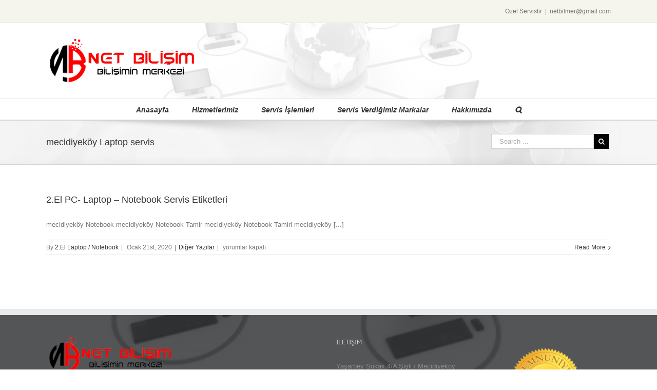

--- FILE ---
content_type: text/html; charset=UTF-8
request_url: https://www.bilisimmerkezi.net/tag/mecidiyekoy-laptop-servis/
body_size: 13289
content:
<!DOCTYPE html>
<html class="" lang="tr" prefix="og: http://ogp.me/ns# fb: http://ogp.me/ns/fb#">
<head>
	<meta http-equiv="X-UA-Compatible" content="IE=edge" />
	<meta http-equiv="Content-Type" content="text/html; charset=utf-8"/>
	<meta name="viewport" content="width=device-width, initial-scale=1" />
	<title>mecidiyeköy Laptop servis arşivleri - Net Bilişim.Laptop / Pc Alım satım ,2.el Laptop / Pc -Mecidiyeköy</title>

<!-- This site is optimized with the Yoast SEO plugin v12.9.1 - https://yoast.com/wordpress/plugins/seo/ -->
<meta name="robots" content="max-snippet:-1, max-image-preview:large, max-video-preview:-1"/>
<link rel="canonical" href="https://www.bilisimmerkezi.net/tag/mecidiyekoy-laptop-servis/" />
<meta property="og:locale" content="tr_TR" />
<meta property="og:type" content="object" />
<meta property="og:title" content="mecidiyeköy Laptop servis arşivleri - Net Bilişim.Laptop / Pc Alım satım ,2.el Laptop / Pc -Mecidiyeköy" />
<meta property="og:url" content="https://www.bilisimmerkezi.net/tag/mecidiyekoy-laptop-servis/" />
<meta property="og:site_name" content="Net Bilişim.Laptop / Pc Alım satım ,2.el Laptop / Pc -Mecidiyeköy" />
<meta name="twitter:card" content="summary_large_image" />
<meta name="twitter:title" content="mecidiyeköy Laptop servis arşivleri - Net Bilişim.Laptop / Pc Alım satım ,2.el Laptop / Pc -Mecidiyeköy" />
<script type='application/ld+json' class='yoast-schema-graph yoast-schema-graph--main'>{"@context":"https://schema.org","@graph":[{"@type":"WebSite","@id":"https://www.bilisimmerkezi.net/#website","url":"https://www.bilisimmerkezi.net/","name":"Net Bili\u015fim.Laptop / Pc Al\u0131m sat\u0131m ,2.el Laptop / Pc -Mecidiyek\u00f6y","description":"\u0130kinci El Laptop Al\u0131m Sat\u0131m\u0131","potentialAction":{"@type":"SearchAction","target":"https://www.bilisimmerkezi.net/?s={search_term_string}","query-input":"required name=search_term_string"}},{"@type":"CollectionPage","@id":"https://www.bilisimmerkezi.net/tag/mecidiyekoy-laptop-servis/#webpage","url":"https://www.bilisimmerkezi.net/tag/mecidiyekoy-laptop-servis/","inLanguage":"tr","name":"mecidiyek\u00f6y Laptop servis ar\u015fivleri - Net Bili\u015fim.Laptop / Pc Al\u0131m sat\u0131m ,2.el Laptop / Pc -Mecidiyek\u00f6y","isPartOf":{"@id":"https://www.bilisimmerkezi.net/#website"}}]}</script>
<!-- / Yoast SEO plugin. -->

<link rel='dns-prefetch' href='//s.w.org' />
<link rel="alternate" type="application/rss+xml" title="Net Bilişim.Laptop / Pc Alım satım ,2.el Laptop / Pc -Mecidiyeköy &raquo; beslemesi" href="https://www.bilisimmerkezi.net/feed/" />
<link rel="alternate" type="application/rss+xml" title="Net Bilişim.Laptop / Pc Alım satım ,2.el Laptop / Pc -Mecidiyeköy &raquo; yorum beslemesi" href="https://www.bilisimmerkezi.net/comments/feed/" />
<link rel="alternate" type="application/rss+xml" title="Net Bilişim.Laptop / Pc Alım satım ,2.el Laptop / Pc -Mecidiyeköy &raquo; mecidiyeköy Laptop servis etiket beslemesi" href="https://www.bilisimmerkezi.net/tag/mecidiyekoy-laptop-servis/feed/" />
<!-- This site uses the Google Analytics by MonsterInsights plugin v7.10.4 - Using Analytics tracking - https://www.monsterinsights.com/ -->
<script type="text/javascript" data-cfasync="false">
	var mi_version         = '7.10.4';
	var mi_track_user      = true;
	var mi_no_track_reason = '';
	
	var disableStr = 'ga-disable-UA-23223127-4';

	/* Function to detect opted out users */
	function __gaTrackerIsOptedOut() {
		return document.cookie.indexOf(disableStr + '=true') > -1;
	}

	/* Disable tracking if the opt-out cookie exists. */
	if ( __gaTrackerIsOptedOut() ) {
		window[disableStr] = true;
	}

	/* Opt-out function */
	function __gaTrackerOptout() {
	  document.cookie = disableStr + '=true; expires=Thu, 31 Dec 2099 23:59:59 UTC; path=/';
	  window[disableStr] = true;
	}
	
	if ( mi_track_user ) {
		(function(i,s,o,g,r,a,m){i['GoogleAnalyticsObject']=r;i[r]=i[r]||function(){
			(i[r].q=i[r].q||[]).push(arguments)},i[r].l=1*new Date();a=s.createElement(o),
			m=s.getElementsByTagName(o)[0];a.async=1;a.src=g;m.parentNode.insertBefore(a,m)
		})(window,document,'script','//www.google-analytics.com/analytics.js','__gaTracker');

		__gaTracker('create', 'UA-23223127-4', 'auto');
		__gaTracker('set', 'forceSSL', true);
		__gaTracker('require', 'displayfeatures');
		__gaTracker('send','pageview');
	} else {
		console.log( "" );
		(function() {
			/* https://developers.google.com/analytics/devguides/collection/analyticsjs/ */
			var noopfn = function() {
				return null;
			};
			var noopnullfn = function() {
				return null;
			};
			var Tracker = function() {
				return null;
			};
			var p = Tracker.prototype;
			p.get = noopfn;
			p.set = noopfn;
			p.send = noopfn;
			var __gaTracker = function() {
				var len = arguments.length;
				if ( len === 0 ) {
					return;
				}
				var f = arguments[len-1];
				if ( typeof f !== 'object' || f === null || typeof f.hitCallback !== 'function' ) {
					console.log( 'Not running function __gaTracker(' + arguments[0] + " ....) because you are not being tracked. " + mi_no_track_reason );
					return;
				}
				try {
					f.hitCallback();
				} catch (ex) {

				}
			};
			__gaTracker.create = function() {
				return new Tracker();
			};
			__gaTracker.getByName = noopnullfn;
			__gaTracker.getAll = function() {
				return [];
			};
			__gaTracker.remove = noopfn;
			window['__gaTracker'] = __gaTracker;
					})();
		}
</script>
<!-- / Google Analytics by MonsterInsights -->
		<script type="text/javascript">
			window._wpemojiSettings = {"baseUrl":"https:\/\/s.w.org\/images\/core\/emoji\/12.0.0-1\/72x72\/","ext":".png","svgUrl":"https:\/\/s.w.org\/images\/core\/emoji\/12.0.0-1\/svg\/","svgExt":".svg","source":{"concatemoji":"https:\/\/www.bilisimmerkezi.net\/wp-includes\/js\/wp-emoji-release.min.js?ver=5.3.8"}};
			!function(e,a,t){var n,r,o,i=a.createElement("canvas"),p=i.getContext&&i.getContext("2d");function s(e,t){var a=String.fromCharCode;p.clearRect(0,0,i.width,i.height),p.fillText(a.apply(this,e),0,0);e=i.toDataURL();return p.clearRect(0,0,i.width,i.height),p.fillText(a.apply(this,t),0,0),e===i.toDataURL()}function c(e){var t=a.createElement("script");t.src=e,t.defer=t.type="text/javascript",a.getElementsByTagName("head")[0].appendChild(t)}for(o=Array("flag","emoji"),t.supports={everything:!0,everythingExceptFlag:!0},r=0;r<o.length;r++)t.supports[o[r]]=function(e){if(!p||!p.fillText)return!1;switch(p.textBaseline="top",p.font="600 32px Arial",e){case"flag":return s([127987,65039,8205,9895,65039],[127987,65039,8203,9895,65039])?!1:!s([55356,56826,55356,56819],[55356,56826,8203,55356,56819])&&!s([55356,57332,56128,56423,56128,56418,56128,56421,56128,56430,56128,56423,56128,56447],[55356,57332,8203,56128,56423,8203,56128,56418,8203,56128,56421,8203,56128,56430,8203,56128,56423,8203,56128,56447]);case"emoji":return!s([55357,56424,55356,57342,8205,55358,56605,8205,55357,56424,55356,57340],[55357,56424,55356,57342,8203,55358,56605,8203,55357,56424,55356,57340])}return!1}(o[r]),t.supports.everything=t.supports.everything&&t.supports[o[r]],"flag"!==o[r]&&(t.supports.everythingExceptFlag=t.supports.everythingExceptFlag&&t.supports[o[r]]);t.supports.everythingExceptFlag=t.supports.everythingExceptFlag&&!t.supports.flag,t.DOMReady=!1,t.readyCallback=function(){t.DOMReady=!0},t.supports.everything||(n=function(){t.readyCallback()},a.addEventListener?(a.addEventListener("DOMContentLoaded",n,!1),e.addEventListener("load",n,!1)):(e.attachEvent("onload",n),a.attachEvent("onreadystatechange",function(){"complete"===a.readyState&&t.readyCallback()})),(n=t.source||{}).concatemoji?c(n.concatemoji):n.wpemoji&&n.twemoji&&(c(n.twemoji),c(n.wpemoji)))}(window,document,window._wpemojiSettings);
		</script>
		<style type="text/css">
img.wp-smiley,
img.emoji {
	display: inline !important;
	border: none !important;
	box-shadow: none !important;
	height: 1em !important;
	width: 1em !important;
	margin: 0 .07em !important;
	vertical-align: -0.1em !important;
	background: none !important;
	padding: 0 !important;
}
</style>
	<link rel='stylesheet' id='pt-cv-public-style-css'  href='https://www.bilisimmerkezi.net/wp-content/plugins/content-views-query-and-display-post-page/public/assets/css/cv.css?ver=2.3.0' type='text/css' media='all' />
<link rel='stylesheet' id='layerslider-css'  href='https://www.bilisimmerkezi.net/wp-content/plugins/LayerSlider/static/layerslider/css/layerslider.css?ver=6.5.1' type='text/css' media='all' />
<link rel='stylesheet' id='contact-form-7-css'  href='https://www.bilisimmerkezi.net/wp-content/plugins/contact-form-7/includes/css/styles.css?ver=5.1.6' type='text/css' media='all' />
<link rel='stylesheet' id='rt-tpg-css'  href='https://www.bilisimmerkezi.net/wp-content/plugins/the-post-grid/assets/css/thepostgrid.css?ver=2.3.2' type='text/css' media='all' />
<link rel='stylesheet' id='sfly-tbgrdr-css-css'  href='https://www.bilisimmerkezi.net/wp-content/plugins/thumbnail-grid/css/thumbnailgrid.css?ver=5.3.8' type='text/css' media='all' />
<link rel='stylesheet' id='SFSImainCss-css'  href='https://www.bilisimmerkezi.net/wp-content/plugins/ultimate-social-media-icons/css/sfsi-style.css?ver=5.3.8' type='text/css' media='all' />
<link rel='stylesheet' id='gravity-form-to-pdf-css'  href='https://www.bilisimmerkezi.net/wp-content/plugins/wordpress-gravity-forms-pdf-excel-&#038;-csv/public/css/rtwgftpdf-gravity-form-to-pdf-public.css?ver=1.4.1' type='text/css' media='all' />
<link rel='stylesheet' id='wordpress-popular-posts-css-css'  href='https://www.bilisimmerkezi.net/wp-content/plugins/wordpress-popular-posts/assets/css/wpp.css?ver=5.0.2' type='text/css' media='all' />
<link rel='stylesheet' id='avada-stylesheet-css'  href='https://www.bilisimmerkezi.net/wp-content/themes/Avada/assets/css/style.min.css?ver=5.2.2' type='text/css' media='all' />
<!--[if lte IE 9]>
<link rel='stylesheet' id='avada-IE-fontawesome-css'  href='https://www.bilisimmerkezi.net/wp-content/themes/Avada/includes/lib/assets/fonts/fontawesome/font-awesome.css?ver=5.2.2' type='text/css' media='all' />
<![endif]-->
<!--[if IE]>
<link rel='stylesheet' id='avada-IE-css'  href='https://www.bilisimmerkezi.net/wp-content/themes/Avada/assets/css/ie.css?ver=5.2.2' type='text/css' media='all' />
<![endif]-->
<link rel='stylesheet' id='fw-ext-breadcrumbs-add-css-css'  href='https://www.bilisimmerkezi.net/wp-content/plugins/unyson/framework/extensions/breadcrumbs/static/css/style.css?ver=5.3.8' type='text/css' media='all' />
<link rel='stylesheet' id='fw-ext-builder-frontend-grid-css'  href='https://www.bilisimmerkezi.net/wp-content/plugins/unyson/framework/extensions/builder/static/css/frontend-grid.css?ver=1.2.11' type='text/css' media='all' />
<link rel='stylesheet' id='fw-ext-forms-default-styles-css'  href='https://www.bilisimmerkezi.net/wp-content/plugins/unyson/framework/extensions/forms/static/css/frontend.css?ver=2.7.22' type='text/css' media='all' />
<link rel='stylesheet' id='font-awesome-css'  href='https://www.bilisimmerkezi.net/wp-content/plugins/js_composer/assets/lib/bower/font-awesome/css/font-awesome.min.css?ver=5.7' type='text/css' media='all' />
<link rel='stylesheet' id='login-with-ajax-css'  href='https://www.bilisimmerkezi.net/wp-content/plugins/login-with-ajax/templates/widget.css?ver=4.0.1' type='text/css' media='all' />
<link rel='stylesheet' id='js_composer_front-css'  href='https://www.bilisimmerkezi.net/wp-content/plugins/js_composer/assets/css/js_composer.min.css?ver=5.7' type='text/css' media='all' />
<link rel='stylesheet' id='fusion-dynamic-css-css'  href='https://www.bilisimmerkezi.net/wp-content/uploads/fusion-styles/fusion-global.css?timestamp=1768892785&#038;ver=5.3.8' type='text/css' media='all' />
<!--n2css--><script type='text/javascript'>
/* <![CDATA[ */
var LS_Meta = {"v":"6.5.1"};
/* ]]> */
</script>
<script type='text/javascript' data-cfasync="false" src='https://www.bilisimmerkezi.net/wp-content/plugins/LayerSlider/static/layerslider/js/greensock.js?ver=1.19.0'></script>
<script type='text/javascript' src='https://www.bilisimmerkezi.net/wp-includes/js/jquery/jquery.js?ver=1.12.4-wp'></script>
<script type='text/javascript' src='https://www.bilisimmerkezi.net/wp-includes/js/jquery/jquery-migrate.min.js?ver=1.4.1'></script>
<script type='text/javascript' data-cfasync="false" src='https://www.bilisimmerkezi.net/wp-content/plugins/LayerSlider/static/layerslider/js/layerslider.kreaturamedia.jquery.js?ver=6.5.1'></script>
<script type='text/javascript' data-cfasync="false" src='https://www.bilisimmerkezi.net/wp-content/plugins/LayerSlider/static/layerslider/js/layerslider.transitions.js?ver=6.5.1'></script>
<script type='text/javascript'>
/* <![CDATA[ */
var monsterinsights_frontend = {"js_events_tracking":"true","download_extensions":"doc,pdf,ppt,zip,xls,docx,pptx,xlsx","inbound_paths":"[{\"path\":\"\\\/go\\\/\",\"label\":\"affiliate\"},{\"path\":\"\\\/recommend\\\/\",\"label\":\"affiliate\"}]","home_url":"https:\/\/www.bilisimmerkezi.net","hash_tracking":"false"};
/* ]]> */
</script>
<script type='text/javascript' src='https://www.bilisimmerkezi.net/wp-content/plugins/google-analytics-for-wordpress/assets/js/frontend.min.js?ver=7.10.4'></script>
<script type='text/javascript' src='https://www.bilisimmerkezi.net/wp-content/plugins/tiny-carousel-horizontal-slider-plus/inc/jquery.tinycarousel.js?ver=5.3.8'></script>
<script type='text/javascript' src='https://www.bilisimmerkezi.net/wp-content/plugins/wordpress-gravity-forms-pdf-excel-&#038;-csv/public/js/rtwgftpdf-gravity-form-to-pdf-public.js?ver=1.4.1'></script>
<script type='text/javascript'>
/* <![CDATA[ */
var wpgmza_google_api_status = {"message":"Enqueued","code":"ENQUEUED"};
/* ]]> */
</script>
<script type='text/javascript' src='https://www.bilisimmerkezi.net/wp-content/plugins/wp-google-maps/wpgmza_data.js?ver=5.3.8'></script>
<script type='text/javascript'>
/* <![CDATA[ */
var wpp_params = {"sampling_active":"0","sampling_rate":"100","ajax_url":"https:\/\/www.bilisimmerkezi.net\/wp-json\/wordpress-popular-posts\/v1\/popular-posts","ID":"","token":"779a2fe3f4","debug":""};
/* ]]> */
</script>
<script type='text/javascript' src='https://www.bilisimmerkezi.net/wp-content/plugins/wordpress-popular-posts/assets/js/wpp-5.0.0.min.js?ver=5.0.2'></script>
<script type='text/javascript'>
/* <![CDATA[ */
var LWA = {"ajaxurl":"https:\/\/www.bilisimmerkezi.net\/wp-admin\/admin-ajax.php","off":""};
/* ]]> */
</script>
<script type='text/javascript' src='https://www.bilisimmerkezi.net/wp-content/plugins/login-with-ajax/templates/login-with-ajax.legacy.min.js?ver=4.0.1'></script>
<script type='text/javascript' src='https://www.bilisimmerkezi.net/wp-content/plugins/gravity-forms-reset-button/gravity-forms-reset-button.js?ver=1.0'></script>
<meta name="generator" content="Powered by LayerSlider 6.5.1 - Multi-Purpose, Responsive, Parallax, Mobile-Friendly Slider Plugin for WordPress." />
<!-- LayerSlider updates and docs at: https://layerslider.kreaturamedia.com -->
<link rel='https://api.w.org/' href='https://www.bilisimmerkezi.net/wp-json/' />
<link rel="EditURI" type="application/rsd+xml" title="RSD" href="https://www.bilisimmerkezi.net/xmlrpc.php?rsd" />
<link rel="wlwmanifest" type="application/wlwmanifest+xml" href="https://www.bilisimmerkezi.net/wp-includes/wlwmanifest.xml" /> 
<meta name="generator" content="WordPress 5.3.8" />
<meta name="[base64]" content="lZ8PCnmQhNA3tKZnxcXs"/><meta name="generator" content="Powered by WPBakery Page Builder - drag and drop page builder for WordPress."/>
<!--[if lte IE 9]><link rel="stylesheet" type="text/css" href="https://www.bilisimmerkezi.net/wp-content/plugins/js_composer/assets/css/vc_lte_ie9.min.css" media="screen"><![endif]--><link rel="icon" href="https://www.bilisimmerkezi.net/wp-content/uploads/2022/03/cropped-net-bilisim-LOGO-32x32.jpg" sizes="32x32" />
<link rel="icon" href="https://www.bilisimmerkezi.net/wp-content/uploads/2022/03/cropped-net-bilisim-LOGO-192x192.jpg" sizes="192x192" />
<link rel="apple-touch-icon-precomposed" href="https://www.bilisimmerkezi.net/wp-content/uploads/2022/03/cropped-net-bilisim-LOGO-180x180.jpg" />
<meta name="msapplication-TileImage" content="https://www.bilisimmerkezi.net/wp-content/uploads/2022/03/cropped-net-bilisim-LOGO-270x270.jpg" />
<noscript><style type="text/css"> .wpb_animate_when_almost_visible { opacity: 1; }</style></noscript>
		
	<script type="text/javascript">
		var doc = document.documentElement;
		doc.setAttribute('data-useragent', navigator.userAgent);
	</script>

	</head>

<body class="archive tag tag-mecidiyekoy-laptop-servis tag-28 wpb-js-composer js-comp-ver-5.7 vc_responsive fusion-body ltr no-tablet-sticky-header no-mobile-sticky-header no-mobile-slidingbar no-mobile-totop mobile-logo-pos-left layout-wide-mode fusion-top-header menu-text-align-center mobile-menu-design-modern fusion-image-hovers fusion-show-pagination-text elementor-default elementor-kit-1122">
				<div id="wrapper" class="">
		<div id="home" style="position:relative;top:-1px;"></div>
							<div class="above-footer-wrapper">
		
		
			<header class="fusion-header-wrapper">
				<div class="fusion-header-v5 fusion-logo-left fusion-sticky-menu- fusion-sticky-logo- fusion-mobile-logo-1 fusion-mobile-menu-design-modern fusion-sticky-menu-only fusion-header-menu-align-center">
					
<div class="fusion-secondary-header">
	<div class="fusion-row">
							<div class="fusion-alignright">
			<div class="fusion-contact-info">Özel Servistir<span class="fusion-header-separator">|</span><a href="mailto:ne&#116;&#98;&#105;&#108;mer&#64;&#103;&#109;&#97;il.c&#111;&#109;">ne&#116;&#98;&#105;&#108;mer&#64;&#103;&#109;&#97;il.c&#111;&#109;</a></div>			</div>
			</div>
</div>
<div class="fusion-header-sticky-height"></div>
<div class="fusion-sticky-header-wrapper"> <!-- start fusion sticky header wrapper -->
	<div class="fusion-header">
		<div class="fusion-row">
			<div class="fusion-logo" data-margin-top="31px" data-margin-bottom="31px" data-margin-left="0px" data-margin-right="0px">
				<a class="fusion-logo-link" href="https://www.bilisimmerkezi.net/">
						<img src="https://www.bilisimmerkezi.net/wp-content/uploads/2022/03/net-bilisim-logo-yatay-2-1.png" width="300" height="85" alt="Net Bilişim.Laptop / Pc Alım satım ,2.el Laptop / Pc -Mecidiyeköy Logo" class="fusion-logo-1x fusion-standard-logo" />

							<img src="https://www.bilisimmerkezi.net/wp-content/uploads/2022/03/net-bilisim-logo-yatay-2-1.png" width="300" height="85" alt="Net Bilişim.Laptop / Pc Alım satım ,2.el Laptop / Pc -Mecidiyeköy Retina Logo" class="fusion-standard-logo fusion-logo-2x" />
			
			<!-- mobile logo -->
											<img src="https://www.bilisimmerkezi.net/wp-content/uploads/2022/03/net-bilisim-logo-yatay-2-1.png" width="300" height="85" alt="Net Bilişim.Laptop / Pc Alım satım ,2.el Laptop / Pc -Mecidiyeköy Mobile Logo" class="fusion-logo-1x fusion-mobile-logo-1x" />

									<img src="https://www.bilisimmerkezi.net/wp-content/uploads/2022/03/net-bilisim-logo-yatay-2-1.png" width="300" height="85" alt="Net Bilişim.Laptop / Pc Alım satım ,2.el Laptop / Pc -Mecidiyeköy Mobile Retina Logo" class="fusion-logo-2x fusion-mobile-logo-2x" />
							
			<!-- sticky header logo -->
					</a>
		</div>					<div class="fusion-mobile-menu-icons">
							<a href="#" class="fusion-icon fusion-icon-bars" aria-label="Toggle mobile menu"></a>
		
		
			</div>
		</div>
	</div>
	<div class="fusion-secondary-main-menu">
		<div class="fusion-row">
			<nav class="fusion-main-menu" aria-label="Main Menu"><ul role="menubar" id="menu-menu-1" class="fusion-menu"><li role="menuitem"  id="menu-item-28"  class="menu-item menu-item-type-post_type menu-item-object-page menu-item-home menu-item-28"  ><a  href="https://www.bilisimmerkezi.net/"><span class="menu-text">Anasayfa</span></a></li><li role="menuitem"  id="menu-item-643"  class="menu-item menu-item-type-custom menu-item-object-custom menu-item-has-children menu-item-643 fusion-dropdown-menu"  ><a  href="#"><span class="menu-text">Hizmetlerimiz</span></a><ul role="menu" class="sub-menu"><li role="menuitem"  id="menu-item-637"  class="menu-item menu-item-type-post_type menu-item-object-post menu-item-637 fusion-dropdown-submenu"  ><a  href="https://www.bilisimmerkezi.net/notebook-laptop-satis-ve-tamiri/"><span>2 El Laptop Tamiri</span></a></li><li role="menuitem"  id="menu-item-638"  class="menu-item menu-item-type-post_type menu-item-object-post menu-item-638 fusion-dropdown-submenu"  ><a  href="https://www.bilisimmerkezi.net/2-el-laptop-satisi/"><span>2.El Laptop Alım-Satımı</span></a></li><li role="menuitem"  id="menu-item-639"  class="menu-item menu-item-type-post_type menu-item-object-post menu-item-639 fusion-dropdown-submenu"  ><a  href="https://www.bilisimmerkezi.net/2-el-pc-alimi/"><span>2.El Pc Alım – Satımı</span></a></li><li role="menuitem"  id="menu-item-640"  class="menu-item menu-item-type-post_type menu-item-object-post menu-item-640 fusion-dropdown-submenu"  ><a  href="https://www.bilisimmerkezi.net/2-el-pc-satis-ve-tamiri/"><span>2.El PC Tamiri</span></a></li><li role="menuitem"  id="menu-item-641"  class="menu-item menu-item-type-post_type menu-item-object-post menu-item-641 fusion-dropdown-submenu"  ><a  href="https://www.bilisimmerkezi.net/laptop-tamiri/"><span>Laptop Yedek Parça Aksesuar</span></a></li><li role="menuitem"  id="menu-item-642"  class="menu-item menu-item-type-post_type menu-item-object-post menu-item-642 fusion-dropdown-submenu"  ><a  href="https://www.bilisimmerkezi.net/pc-parcalari-ve-sarf-malzemeleri/"><span>PC Parçaları ve Sarf Malzemeleri</span></a></li></ul></li><li role="menuitem"  id="menu-item-1141"  class="menu-item menu-item-type-custom menu-item-object-custom menu-item-has-children menu-item-1141 fusion-dropdown-menu"  ><a  href="#"><span class="menu-text">Servis İşlemleri</span></a><ul role="menu" class="sub-menu"><li role="menuitem"  id="menu-item-1203"  class="menu-item menu-item-type-custom menu-item-object-custom menu-item-1203 fusion-dropdown-submenu"  ><a  href="https://www.bilisimmerkezi.net/wp-login.php"><span>Giriş Yap</span></a></li><li role="menuitem"  id="menu-item-1197"  class="menu-item menu-item-type-custom menu-item-object-custom menu-item-1197 fusion-dropdown-submenu"  ><a  href="https://www.bilisimmerkezi.net/servis-olustur/"><span>Servis Oluştur</span></a></li><li role="menuitem"  id="menu-item-1158"  class="menu-item menu-item-type-post_type menu-item-object-page menu-item-1158 fusion-dropdown-submenu"  ><a  href="https://www.bilisimmerkezi.net/servis-takip-paneli/"><span>Servis Takip Paneli</span></a></li></ul></li><li role="menuitem"  id="menu-item-31"  class="menu-item menu-item-type-post_type menu-item-object-page menu-item-31"  ><a  href="https://www.bilisimmerkezi.net/servis-verdigimiz-markalar/"><span class="menu-text">Servis Verdiğimiz Markalar</span></a></li><li role="menuitem"  id="menu-item-207"  class="menu-item menu-item-type-custom menu-item-object-custom menu-item-has-children menu-item-207 fusion-dropdown-menu"  ><a  href="#"><span class="menu-text">Hakkımızda</span></a><ul role="menu" class="sub-menu"><li role="menuitem"  id="menu-item-210"  class="menu-item menu-item-type-post_type menu-item-object-page menu-item-210 fusion-dropdown-submenu"  ><a  href="https://www.bilisimmerkezi.net/biz-kimiz/"><span>Biz Kimiz ?</span></a></li><li role="menuitem"  id="menu-item-29"  class="menu-item menu-item-type-post_type menu-item-object-page menu-item-29 fusion-dropdown-submenu"  ><a  href="https://www.bilisimmerkezi.net/iletisim/"><span>İletişim</span></a></li><li role="menuitem"  id="menu-item-347"  class="menu-item menu-item-type-post_type menu-item-object-page menu-item-347 fusion-dropdown-submenu"  ><a  href="https://www.bilisimmerkezi.net/galeri/"><span>Galeri</span></a></li></ul></li><li class="fusion-custom-menu-item fusion-main-menu-search"><a class="fusion-main-menu-icon" aria-hidden="true"></a><div class="fusion-custom-menu-item-contents"><form role="search" class="searchform" method="get" action="https://www.bilisimmerkezi.net/">
	<div class="search-table">
		<div class="search-field">
			<input type="text" value="" name="s" class="s" placeholder="Search ..." required aria-required="true" aria-label="Search ..."/>
		</div>
		<div class="search-button">
			<input type="submit" class="searchsubmit" value="&#xf002;" />
		</div>
	</div>
</form>
</div></li></ul></nav>
<nav class="fusion-mobile-nav-holder fusion-mobile-menu-text-align-left"></nav>

					</div>
	</div>
</div> <!-- end fusion sticky header wrapper -->
				</div>
				<div class="fusion-clearfix"></div>
			</header>
					
		<div id="sliders-container">
					</div>
						
					<div class="fusion-page-title-bar fusion-page-title-bar-search fusion-page-title-bar-left">
	<div class="fusion-page-title-row">
		<div class="fusion-page-title-wrapper">
			<div class="fusion-page-title-captions">

																			<h1 class="entry-title">mecidiyeköy Laptop servis</h1>

									
				
			</div>

												<div class="fusion-page-title-secondary">
						<form role="search" class="searchform" method="get" action="https://www.bilisimmerkezi.net/">
	<div class="search-table">
		<div class="search-field">
			<input type="text" value="" name="s" class="s" placeholder="Search ..." required aria-required="true" aria-label="Search ..."/>
		</div>
		<div class="search-button">
			<input type="submit" class="searchsubmit" value="&#xf002;" />
		</div>
	</div>
</form>
					</div>
							
		</div>
	</div>
</div>
		
		
		
						<main id="main" role="main" class="clearfix " style="">
			<div class="fusion-row" style="">
<section id="content" class="full-width" style="width: 100%;">
	
	<div id="posts-container" class="fusion-blog-archive fusion-blog-layout-large-wrapper fusion-clearfix">
	<div class="fusion-posts-container fusion-blog-layout-large fusion-blog-pagination  fusion-blog-rollover" data-pages="1">
		
		
										<article id="post-187" class="fusion-post-large  post fusion-clearfix post-187 type-post status-publish format-standard hentry category-diger-yazilar tag-2-el-apple-laptop tag-2-el-apple-notebook tag-apple-laptop-tamir tag-apple-yetkili-servisi tag-arnavutkoy tag-atasehir tag-avcilar tag-bagcilar tag-bahcelievler tag-bakirkoy tag-basaksehir tag-bayrampasa tag-besiktas tag-beykoz tag-beylikduzu tag-beyoglu tag-bilgisayar-servisi tag-bilgisayar-teknik-servis tag-bilgisayar-teknik-servisi tag-buyukcekmece tag-catalca tag-cekmekoy tag-esenler tag-esenyurt tag-eyup tag-fatih tag-gaziosmanpasa tag-gungoren tag-kadikoy tag-kagithane tag-kartal tag-kucukcekmece tag-maltepe tag-mecidiyekoy-bilgisayar tag-mecidiyekoy-bilgisayar-bakim tag-mecidiyekoy-bilgisayar-onarim tag-mecidiyekoy-bilgisayar-onarimi tag-mecidiyekoy-bilgisayar-servis-merkezi tag-mecidiyekoy-bilgisayar-servisi tag-mecidiyekoy-bilgisayar-tamir tag-mecidiyekoy-bilgisayar-tamirci tag-mecidiyekoy-bilgisayar-tamiri tag-mecidiyekoy-bilgisayarci tag-mecidiyekoy-data-kurtarma tag-mecidiyekoy-dizustu-bilgisayar-tamir tag-mecidiyekoy-laptop-servis tag-mecidiyekoy-laptop-servisi tag-mecidiyekoy-laptop-tamir tag-mecidiyekoy-laptop-tamiri tag-mecidiyekoy-bilisim-merkezi tag-mecidiyekoy-notebook tag-mecidiyekoy-notebook-ariza-servis tag-mecidiyekoy-notebook-ariza-servisi tag-mecidiyekoy-notebook-tamir tag-mecidiyekoy-notebook-tamir-bakim tag-mecidiyekoy-notebook-tamir-bakim-servis tag-mecidiyekoy-notebook-tamir-bakim-servisi tag-mecidiyekoy-notebook-tamir-servis tag-mecidiyekoy-notebook-tamir-servisi tag-mecidiyekoy-notebook-tamiri tag-mecidiyekoy-sistem-kurulumu-format tag-mecidiyekoy-yerinde-bilgisayar-servisi tag-bilisim-merkezi-2-el-laptop tag-bilisim-merkezi-mecidiyekoy tag-pendik tag-sancaktepe tag-sariyer tag-sile tag-silivri tag-sisli tag-sultanbeyli tag-sultangazi tag-tuzla tag-umraniye tag-uskudar tag-zeytinburnu">
				
				
				
									

				
				
				
				<div class="fusion-post-content post-content">
					<h2 class="entry-title fusion-post-title"><a href="https://www.bilisimmerkezi.net/2-el-pc-laptop-notebook-servis/">2.El PC- Laptop &#8211; Notebook Servis Etiketleri</a></h2>
										
					<div class="fusion-post-content-container">
						<p> mecidiyeköy Notebook mecidiyeköy Notebook Tamir mecidiyeköy Notebook Tamiri mecidiyeköy &#91;...&#93;</p>					</div>
				</div>

				
														<div class="fusion-meta-info">
																												<div class="fusion-alignleft">By <span class="vcard"><span class="fn"><a href="https://www.bilisimmerkezi.net/author/izomer/" title="2.El Laptop / Notebook tarafından yazılan yazılar" rel="author">2.El Laptop / Notebook</a></span></span><span class="fusion-inline-sep">|</span>
	
	
			<span class="updated rich-snippet-hidden">
			2020-01-21T19:14:34+06:00		</span>
	
<span>Ocak 21st, 2020</span><span class="fusion-inline-sep">|</span><a href="https://www.bilisimmerkezi.net/category/diger-yazilar/" rel="category tag">Diğer Yazılar</a><span class="fusion-inline-sep">|</span><span class="fusion-comments"><span><span class="screen-reader-text">2.El PC- Laptop &#8211; Notebook Servis Etiketleri için</span> yorumlar kapalı</span></span></div>							
														<div class="fusion-alignright">
																										<a href="https://www.bilisimmerkezi.net/2-el-pc-laptop-notebook-servis/" class="fusion-read-more">
										Read More									</a>
															</div>
											</div>
				
				
							</article>

			
		
		
	</div>

			
		</div>
</section>
					
				</div>  <!-- fusion-row -->
			</main>  <!-- #main -->
			
			
							</div>
			
			
										
				<div class="fusion-footer">

																
						<footer role="contentinfo" class="fusion-footer-widget-area fusion-widget-area">
							<div class="fusion-row">
								<div class="fusion-columns fusion-columns-4 fusion-widget-area">
									
																																							<div class="fusion-column col-lg-3 col-md-3 col-sm-3">
												<section id="media_image-3" class="fusion-footer-widget-column widget widget_media_image"><a href="https://www.bilisimmerkezi.net/iletisim/"><img width="300" height="85" src="https://www.bilisimmerkezi.net/wp-content/uploads/2022/03/net-bilisim-logo-yatay-2-1.png" class="image wp-image-1228  attachment-full size-full" alt="" style="max-width: 100%; height: auto;" srcset="https://www.bilisimmerkezi.net/wp-content/uploads/2022/03/net-bilisim-logo-yatay-2-1-200x57.png 200w, https://www.bilisimmerkezi.net/wp-content/uploads/2022/03/net-bilisim-logo-yatay-2-1.png 300w" sizes="(max-width: 300px) 100vw, 300px" /></a><div style="clear:both;"></div></section>																																				</div>
																																								<div class="fusion-column col-lg-3 col-md-3 col-sm-3">
												<section id="text-2" class="fusion-footer-widget-column widget widget_text">			<div class="textwidget"><p><iframe style="border: 0;" src="https://www.google.com/maps/embed?pb=!1m18!1m12!1m3!1d3008.0247369768085!2d28.996031315606476!3d41.0684519236683!2m3!1f0!2f0!3f0!3m2!1i1024!2i768!4f13.1!3m3!1m2!1s0x14cab7a1f9373e6f%3A0xd4a6f702f883e406!2zTmV0IEJpbGnFn2ltIHwgTGFwdG9wIC8gTm90ZWJvb2sgLyBQQyAyLiDEsGtpbmNpIEVsIEFsxLHFnyAtIFNhdMSxxZ8gdmUgVGFtaXIgTWVya2V6aQ!5e0!3m2!1sen!2str!4v1580901903076!5m2!1sen!2str" frameborder="0" allowfullscreen=""></iframe></p>
</div>
		<div style="clear:both;"></div></section>																																				</div>
																																								<div class="fusion-column col-lg-3 col-md-3 col-sm-3">
												<section id="contact_info-widget-2" class="fusion-footer-widget-column widget contact_info"><h4 class="widget-title">İletişim</h4>
		<div class="contact-info-container">
							<p class="address"> Yaşarbey Sokak 4/A Şişli / Mecidiyeköy</p>
			
			
							<p class="mobile">Mobile: 0543 809 90 69</p>
			
			
							<p class="email">Email: <a href="mailto:&#110;e&#116;bil&#109;&#101;&#114;&#64;&#103;ma&#105;l&#46;&#99;&#111;&#109;">netbilmer@gmail.com</a></p>
			
							<p class="web">Web: <a href="https://www.bilisimmerkezi.net/">
											https://www.bilisimmerkezi.net/									</a></p>
					</div>
		<div style="clear:both;"></div></section>																																				</div>
																																								<div class="fusion-column fusion-column-last col-lg-3 col-md-3 col-sm-3">
												<section id="text-3" class="fusion-footer-widget-column widget widget_text">			<div class="textwidget"><p><img class=" wp-image-327 aligncenter" src="https://www.bilisimmerkezi.net/wp-content/uploads/2020/01/bilisim-merkezi-laptop-memnuniyet-e1648315801300.png" alt="" width="149" height="151" /></p>
</div>
		<div style="clear:both;"></div></section>																																				</div>
																																																									
									<div class="fusion-clearfix"></div>
								</div> <!-- fusion-columns -->
							</div> <!-- fusion-row -->
						</footer> <!-- fusion-footer-widget-area -->
					
																
						<footer id="footer" class="fusion-footer-copyright-area fusion-footer-copyright-center">
							<div class="fusion-row">
								<div class="fusion-copyright-content">

									<div class="fusion-copyright-notice">
		<div>
		<center>Net Bilişim | Tüm Hakları Saklıdır. </center><br>
<center>Adres: Yaşarbey Sokak 4/A Şişli / Mecidiyeköy
Tel:  0543 809 90 69
E-mail: netbilmer@gmail.com</center>	</div>
</div>
			<div class="fusion-social-links-footer">
				<div class="fusion-social-networks boxed-icons"><div class="fusion-social-networks-wrapper"><a  class="fusion-social-network-icon fusion-tooltip fusion-facebook fusion-icon-facebook" style="color:#88868c;background-color:#222222;border-color:#222222;border-radius:4px;" href="https://www.facebook.com/Net.Bilisim.Mecidiyekoy/" target="_blank" data-placement="top" data-title="Facebook" data-toggle="tooltip" title="Facebook"><span class="screen-reader-text">Facebook</span></a><a  class="fusion-social-network-icon fusion-tooltip fusion-twitter fusion-icon-twitter" style="color:#88868c;background-color:#222222;border-color:#222222;border-radius:4px;" href="https://twitter.com/NetBilisim_Mkoy" target="_blank" rel="noopener noreferrer" data-placement="top" data-title="Twitter" data-toggle="tooltip" title="Twitter"><span class="screen-reader-text">Twitter</span></a></div></div>			</div>
		
								</div> <!-- fusion-fusion-copyright-content -->
							</div> <!-- fusion-row -->
						</footer> <!-- #footer -->
														</div> <!-- fusion-footer -->
					</div> <!-- wrapper -->

								<a class="fusion-one-page-text-link fusion-page-load-link"></a>

					<!--facebook like and share js -->
			<div id="fb-root"></div>
			<script>
				(function(d, s, id) {
					var js, fjs = d.getElementsByTagName(s)[0];
					if (d.getElementById(id)) return;
					js = d.createElement(s);
					js.id = id;
					js.src = "//connect.facebook.net/en_US/sdk.js#xfbml=1&version=v2.5";
					fjs.parentNode.insertBefore(js, fjs);
				}(document, 'script', 'facebook-jssdk'));
			</script>
		<script>
window.addEventListener('sfsi_functions_loaded', function() {
    if (typeof sfsi_responsive_toggle == 'function') {
        sfsi_responsive_toggle(0);
        // console.log('sfsi_responsive_toggle');

    }
})
</script>

    <script>
        window.addEventListener('sfsi_functions_loaded', function() {
            if (typeof sfsi_plugin_version == 'function') {
                sfsi_plugin_version(2.49);
            }
        });

        function sfsi_processfurther(ref) {

            var feed_id = '[base64]';
            var feedtype = 8;

            var email = jQuery(ref).find('input[name="data[Widget][email]"]').val();

            var filter = /^([a-zA-Z0-9_\.\-])+\@(([a-zA-Z0-9\-])+\.)+([a-zA-Z0-9]{2,4})+$/;

            if ((email != "Enter your email") && (filter.test(email))) {
                if (feed_id != "") {

                    if (feedtype == "8") {

                        var url = "https://www.specificfeeds.com/widgets/subscribeWidget/" + feed_id + "/" + feedtype;

                        window.open('', "popupwindow", "scrollbars=yes,width=1080,height=760");

                        ref.action = url;

                        ref.target = "popupwindow";

                        return true;

                    } else {

                        return false

                    }
                }
            } else {

                alert("Please enter email address");

                jQuery(ref).find('input[name="data[Widget][email]"]').focus();

                return false;

            }

        }
    </script>

    <style type="text/css" aria-selected="true">
        .sfsi_subscribe_Popinner {

            width: 100% !important;

            height: auto !important;

            padding: 18px 0px !important;

            background-color: #ffffff !important;

        }

        .sfsi_subscribe_Popinner form {

            margin: 0 20px !important;

        }

        .sfsi_subscribe_Popinner h5 {

            font-family: Helvetica,Arial,sans-serif !important;

            font-weight: bold !important;

            color: #000000 !important;

            font-size: 16px !important;

            text-align: center !important;

            margin: 0 0 10px !important;

            padding: 0 !important;

        }

        .sfsi_subscription_form_field {

            margin: 5px 0 !important;

            width: 100% !important;

            display: inline-flex;

            display: -webkit-inline-flex;

        }

        .sfsi_subscription_form_field input {

            width: 100% !important;

            padding: 10px 0px !important;

        }

        .sfsi_subscribe_Popinner input[type=email] {

            font-family: Helvetica,Arial,sans-serif !important;

            font-style: normal !important;

            color:  !important;

            font-size: 14px !important;

            text-align: center !important;

        }

        .sfsi_subscribe_Popinner input[type=email]::-webkit-input-placeholder {

            font-family: Helvetica,Arial,sans-serif !important;

            font-style: normal !important;

            color:  !important;

            font-size: 14px !important;

            text-align: center !important;

        }

        .sfsi_subscribe_Popinner input[type=email]:-moz-placeholder {
            /* Firefox 18- */

            font-family: Helvetica,Arial,sans-serif !important;

            font-style: normal !important;

            color:  !important;

            font-size: 14px !important;

            text-align: center !important;

        }

        .sfsi_subscribe_Popinner input[type=email]::-moz-placeholder {
            /* Firefox 19+ */

            font-family: Helvetica,Arial,sans-serif !important;

            font-style: normal !important;

            color:  !important;

            font-size: 14px !important;

            text-align: center !important;

        }

        .sfsi_subscribe_Popinner input[type=email]:-ms-input-placeholder {

            font-family: Helvetica,Arial,sans-serif !important;

            font-style: normal !important;

            color:  !important;

            font-size: 14px !important;

            text-align: center !important;

        }

        .sfsi_subscribe_Popinner input[type=submit] {

            font-family: Helvetica,Arial,sans-serif !important;

            font-weight: bold !important;

            color: #000000 !important;

            font-size: 16px !important;

            text-align: center !important;

            background-color: #dedede !important;

        }

                .sfsi_shortcode_container {
            float: left;
        }

        .sfsi_shortcode_container .norm_row .sfsi_wDiv {
            position: relative !important;
        }

        .sfsi_shortcode_container .sfsi_holders {
            display: none;
        }

            </style>

        <script type="text/javascript">
            (function(){
                document.addEventListener('DOMContentLoaded', function(){
                    let wpp_widgets = document.querySelectorAll('.popular-posts-sr');

                    if ( wpp_widgets ) {
                        for (let i = 0; i < wpp_widgets.length; i++) {
                            let wpp_widget = wpp_widgets[i];
                            WordPressPopularPosts.theme(wpp_widget);
                        }
                    }
                });
            })();
        </script>
                <script>
            var WPPImageObserver = null;

            function wpp_load_img(img) {
                if ( ! 'imgSrc' in img.dataset || ! img.dataset.imgSrc )
                    return;

                img.src = img.dataset.imgSrc;

                if ( 'imgSrcset' in img.dataset ) {
                    img.srcset = img.dataset.imgSrcset;
                    img.removeAttribute('data-img-srcset');
                }

                img.classList.remove('wpp-lazyload');
                img.removeAttribute('data-img-src');
                img.classList.add('wpp-lazyloaded');
            }

            function wpp_observe_imgs(){
                let wpp_images = document.querySelectorAll('img.wpp-lazyload'),
                    wpp_widgets = document.querySelectorAll('.popular-posts-sr');

                if ( wpp_images.length || wpp_widgets.length ) {
                    if ( 'IntersectionObserver' in window ) {
                        WPPImageObserver = new IntersectionObserver(function(entries, observer) {
                            entries.forEach(function(entry) {
                                if (entry.isIntersecting) {
                                    let img = entry.target;
                                    wpp_load_img(img);
                                    WPPImageObserver.unobserve(img);
                                }
                            });
                        });

                        if ( wpp_images.length ) {
                            wpp_images.forEach(function(image) {
                                WPPImageObserver.observe(image);
                            });
                        }

                        if ( wpp_widgets.length ) {
                            for (var i = 0; i < wpp_widgets.length; i++) {
                                let wpp_widget_images = wpp_widgets[i].querySelectorAll('img.wpp-lazyload');

                                if ( ! wpp_widget_images.length && wpp_widgets[i].shadowRoot ) {
                                    wpp_widget_images = wpp_widgets[i].shadowRoot.querySelectorAll('img.wpp-lazyload');
                                }

                                if ( wpp_widget_images.length ) {
                                    wpp_widget_images.forEach(function(image) {
                                        WPPImageObserver.observe(image);
                                    });
                                }
                            }
                        }
                    } /** Fallback for older browsers */
                    else {
                        if ( wpp_images.length ) {
                            for (var i = 0; i < wpp_images.length; i++) {
                                wpp_load_img(wpp_images[i]);
                                wpp_images[i].classList.remove('wpp-lazyloaded');
                            }
                        }

                        if ( wpp_widgets.length ) {
                            for (var j = 0; j < wpp_widgets.length; j++) {
                                let wpp_widget = wpp_widgets[j],
                                    wpp_widget_images = wpp_widget.querySelectorAll('img.wpp-lazyload');

                                if ( ! wpp_widget_images.length && wpp_widget.shadowRoot ) {
                                    wpp_widget_images = wpp_widget.shadowRoot.querySelectorAll('img.wpp-lazyload');
                                }

                                if ( wpp_widget_images.length ) {
                                    for (var k = 0; k < wpp_widget_images.length; k++) {
                                        wpp_load_img(wpp_widget_images[k]);
                                        wpp_widget_images[k].classList.remove('wpp-lazyloaded');
                                    }
                                }
                            }
                        }
                    }
                }
            }

            document.addEventListener('DOMContentLoaded', function() {
                wpp_observe_imgs();

                // When an ajaxified WPP widget loads,
                // Lazy load its images
                document.addEventListener('wpp-onload', function(){
                    wpp_observe_imgs();
                });
            });
        </script>
        <script type='text/javascript'>
/* <![CDATA[ */
var wpcf7 = {"apiSettings":{"root":"https:\/\/www.bilisimmerkezi.net\/wp-json\/contact-form-7\/v1","namespace":"contact-form-7\/v1"},"cached":"1"};
/* ]]> */
</script>
<script type='text/javascript' src='https://www.bilisimmerkezi.net/wp-content/plugins/contact-form-7/includes/js/scripts.js?ver=5.1.6'></script>
<script type='text/javascript'>
/* <![CDATA[ */
var PT_CV_PUBLIC = {"_prefix":"pt-cv-","page_to_show":"5","_nonce":"5fddc2e683","is_admin":"","is_mobile":"","ajaxurl":"https:\/\/www.bilisimmerkezi.net\/wp-admin\/admin-ajax.php","lang":"","loading_image_src":"data:image\/gif;base64,R0lGODlhDwAPALMPAMrKygwMDJOTkz09PZWVla+vr3p6euTk5M7OzuXl5TMzMwAAAJmZmWZmZszMzP\/\/\/yH\/[base64]\/wyVlamTi3nSdgwFNdhEJgTJoNyoB9ISYoQmdjiZPcj7EYCAeCF1gEDo4Dz2eIAAAh+QQFCgAPACwCAAAADQANAAAEM\/DJBxiYeLKdX3IJZT1FU0iIg2RNKx3OkZVnZ98ToRD4MyiDnkAh6BkNC0MvsAj0kMpHBAAh+QQFCgAPACwGAAAACQAPAAAEMDC59KpFDll73HkAA2wVY5KgiK5b0RRoI6MuzG6EQqCDMlSGheEhUAgqgUUAFRySIgAh+QQFCgAPACwCAAIADQANAAAEM\/DJKZNLND\/[base64]"};
var PT_CV_PAGINATION = {"links":{"page_1":"https:\/\/www.bilisimmerkezi.net\/tag\/mecidiyekoy-laptop-servis\/","page_n":"https:\/\/www.bilisimmerkezi.net\/tag\/mecidiyekoy-laptop-servis\/?_page=_CVNUMBER_"},"first":"\u00ab","prev":"\u2039","next":"\u203a","last":"\u00bb","goto_first":"Go to first page","goto_prev":"Go to previous page","goto_next":"Go to next page","goto_last":"Go to last page","current_page":"Current page is","goto_page":"Go to page"};
/* ]]> */
</script>
<script type='text/javascript' src='https://www.bilisimmerkezi.net/wp-content/plugins/content-views-query-and-display-post-page/public/assets/js/cv.js?ver=2.3.0'></script>
<script type='text/javascript' src='https://www.bilisimmerkezi.net/wp-includes/js/jquery/ui/core.min.js?ver=1.11.4'></script>
<script type='text/javascript' src='https://www.bilisimmerkezi.net/wp-content/plugins/ultimate-social-media-icons/js/shuffle/modernizr.custom.min.js?ver=5.3.8'></script>
<script type='text/javascript' src='https://www.bilisimmerkezi.net/wp-content/plugins/ultimate-social-media-icons/js/shuffle/jquery.shuffle.min.js?ver=5.3.8'></script>
<script type='text/javascript' src='https://www.bilisimmerkezi.net/wp-content/plugins/ultimate-social-media-icons/js/shuffle/random-shuffle-min.js?ver=5.3.8'></script>
<script type='text/javascript'>
/* <![CDATA[ */
var sfsi_icon_ajax_object = {"ajax_url":"https:\/\/www.bilisimmerkezi.net\/wp-admin\/admin-ajax.php"};
var sfsi_icon_ajax_object = {"ajax_url":"https:\/\/www.bilisimmerkezi.net\/wp-admin\/admin-ajax.php","plugin_url":"https:\/\/www.bilisimmerkezi.net\/wp-content\/plugins\/ultimate-social-media-icons\/"};
/* ]]> */
</script>
<script type='text/javascript' src='https://www.bilisimmerkezi.net/wp-content/plugins/ultimate-social-media-icons/js/custom.js?ver=5.3.8'></script>
<!--[if IE 9]>
<script type='text/javascript' src='https://www.bilisimmerkezi.net/wp-content/themes/Avada/includes/lib/assets/min/js/general/fusion-ie9.js?ver=1'></script>
<![endif]-->
<script type='text/javascript' src='https://www.bilisimmerkezi.net/wp-content/themes/Avada/includes/lib/assets/min/js/library/cssua.js?ver=2.1.28'></script>
<script type='text/javascript' src='https://www.bilisimmerkezi.net/wp-content/themes/Avada/includes/lib/assets/min/js/library/modernizr.js?ver=3.3.1'></script>
<script type='text/javascript' src='https://www.bilisimmerkezi.net/wp-content/plugins/js_composer/assets/lib/bower/isotope/dist/isotope.pkgd.min.js?ver=5.7'></script>
<script type='text/javascript' src='https://www.bilisimmerkezi.net/wp-content/themes/Avada/includes/lib/assets/min/js/library/packery.js?ver=2.0.0'></script>
<script type='text/javascript' src='https://www.bilisimmerkezi.net/wp-content/themes/Avada/includes/lib/assets/min/js/library/bootstrap.collapse.js?ver=3.1.1'></script>
<script type='text/javascript' src='https://www.bilisimmerkezi.net/wp-content/themes/Avada/includes/lib/assets/min/js/library/bootstrap.modal.js?ver=3.1.1'></script>
<script type='text/javascript' src='https://www.bilisimmerkezi.net/wp-content/themes/Avada/includes/lib/assets/min/js/library/bootstrap.tooltip.js?ver=3.3.5'></script>
<script type='text/javascript' src='https://www.bilisimmerkezi.net/wp-content/themes/Avada/includes/lib/assets/min/js/library/bootstrap.popover.js?ver=3.3.5'></script>
<script type='text/javascript' src='https://www.bilisimmerkezi.net/wp-content/themes/Avada/includes/lib/assets/min/js/library/bootstrap.transition.js?ver=3.3.6'></script>
<script type='text/javascript' src='https://www.bilisimmerkezi.net/wp-content/themes/Avada/includes/lib/assets/min/js/library/bootstrap.tab.js?ver=3.1.1'></script>
<script type='text/javascript' src='https://www.bilisimmerkezi.net/wp-content/themes/Avada/includes/lib/assets/min/js/library/jquery.waypoints.js?ver=2.0.3'></script>
<script type='text/javascript' src='https://www.bilisimmerkezi.net/wp-content/themes/Avada/includes/lib/assets/min/js/library/jquery.requestAnimationFrame.js?ver=1'></script>
<script type='text/javascript' src='https://www.bilisimmerkezi.net/wp-content/themes/Avada/includes/lib/assets/min/js/library/jquery.appear.js?ver=1'></script>
<script type='text/javascript' src='https://www.bilisimmerkezi.net/wp-content/themes/Avada/includes/lib/assets/min/js/library/jquery.carouFredSel.js?ver=6.2.1'></script>
<script type='text/javascript' src='https://www.bilisimmerkezi.net/wp-content/themes/Avada/includes/lib/assets/min/js/library/jquery.cycle.js?ver=3.0.3'></script>
<script type='text/javascript' src='https://www.bilisimmerkezi.net/wp-content/themes/Avada/includes/lib/assets/min/js/library/jquery.easing.js?ver=1.3'></script>
<script type='text/javascript' src='https://www.bilisimmerkezi.net/wp-content/themes/Avada/includes/lib/assets/min/js/library/jquery.easyPieChart.js?ver=2.1.7'></script>
<script type='text/javascript' src='https://www.bilisimmerkezi.net/wp-content/themes/Avada/includes/lib/assets/min/js/library/jquery.fitvids.js?ver=1.1'></script>
<script type='text/javascript' src='https://www.bilisimmerkezi.net/wp-content/themes/Avada/includes/lib/assets/min/js/library/jquery.flexslider.js?ver=2.2.2'></script>
<script type='text/javascript'>
/* <![CDATA[ */
var fusionMapsVars = {"admin_ajax":"https:\/\/www.bilisimmerkezi.net\/wp-admin\/admin-ajax.php"};
/* ]]> */
</script>
<script type='text/javascript' src='https://www.bilisimmerkezi.net/wp-content/themes/Avada/includes/lib/assets/min/js/library/jquery.fusion_maps.js?ver=2.2.2'></script>
<script type='text/javascript' src='https://www.bilisimmerkezi.net/wp-content/themes/Avada/includes/lib/assets/min/js/library/jquery.hoverflow.js?ver=1'></script>
<script type='text/javascript' src='https://www.bilisimmerkezi.net/wp-content/themes/Avada/includes/lib/assets/min/js/library/jquery.hoverintent.js?ver=1'></script>
<script type='text/javascript'>
/* <![CDATA[ */
var fusionLightboxVideoVars = {"lightbox_video_width":"1280","lightbox_video_height":"720"};
/* ]]> */
</script>
<script type='text/javascript' src='https://www.bilisimmerkezi.net/wp-content/themes/Avada/includes/lib/assets/min/js/library/jquery.ilightbox.js?ver=2.2'></script>
<script type='text/javascript' src='https://www.bilisimmerkezi.net/wp-content/themes/Avada/includes/lib/assets/min/js/library/jquery.infinitescroll.js?ver=2.1'></script>
<script type='text/javascript' src='https://www.bilisimmerkezi.net/wp-content/themes/Avada/includes/lib/assets/min/js/library/jquery.mousewheel.js?ver=3.0.6'></script>
<script type='text/javascript' src='https://www.bilisimmerkezi.net/wp-content/themes/Avada/includes/lib/assets/min/js/library/jquery.placeholder.js?ver=2.0.7'></script>
<script type='text/javascript' src='https://www.bilisimmerkezi.net/wp-content/themes/Avada/includes/lib/assets/min/js/library/jquery.touchSwipe.js?ver=1.6.6'></script>
<script type='text/javascript' src='https://www.bilisimmerkezi.net/wp-content/themes/Avada/includes/lib/assets/min/js/library/jquery.fade.js?ver=1'></script>
<script type='text/javascript' src='https://www.bilisimmerkezi.net/wp-content/themes/Avada/includes/lib/assets/min/js/library/Froogaloop.js?ver=1'></script>
<script type='text/javascript' src='https://www.bilisimmerkezi.net/wp-content/themes/Avada/includes/lib/assets/min/js/library/imagesLoaded.js?ver=3.1.8'></script>
<script type='text/javascript' src='https://www.bilisimmerkezi.net/wp-content/themes/Avada/includes/lib/assets/min/js/general/fusion-alert.js?ver=1'></script>
<script type='text/javascript'>
/* <![CDATA[ */
var fusionEqualHeightVars = {"content_break_point":"800"};
/* ]]> */
</script>
<script type='text/javascript' src='https://www.bilisimmerkezi.net/wp-content/themes/Avada/includes/lib/assets/min/js/general/fusion-equal-heights.js?ver=1'></script>
<script type='text/javascript' src='https://www.bilisimmerkezi.net/wp-content/themes/Avada/includes/lib/assets/min/js/library/fusion-parallax.js?ver=1'></script>
<script type='text/javascript'>
/* <![CDATA[ */
var fusionVideoBgVars = {"status_vimeo":"1"};
/* ]]> */
</script>
<script type='text/javascript' src='https://www.bilisimmerkezi.net/wp-content/themes/Avada/includes/lib/assets/min/js/library/fusion-video-bg.js?ver=1'></script>
<script type='text/javascript'>
/* <![CDATA[ */
var fusionVideoGeneralVars = {"status_vimeo":"1","status_yt":"1"};
/* ]]> */
</script>
<script type='text/javascript' src='https://www.bilisimmerkezi.net/wp-content/themes/Avada/includes/lib/assets/min/js/library/fusion-video-general.js?ver=1'></script>
<script type='text/javascript' src='https://www.bilisimmerkezi.net/wp-content/themes/Avada/includes/lib/assets/min/js/general/fusion-waypoints.js?ver=1'></script>
<script type='text/javascript'>
/* <![CDATA[ */
var fusionLightboxVars = {"status_lightbox":"1","lightbox_gallery":"1","lightbox_skin":"metro-white","lightbox_title":"1","lightbox_arrows":"1","lightbox_slideshow_speed":"5000","lightbox_autoplay":"","lightbox_opacity":"0.90","lightbox_desc":"1","lightbox_social":"1","lightbox_deeplinking":"1","lightbox_path":"vertical","lightbox_post_images":"1"};
/* ]]> */
</script>
<script type='text/javascript' src='https://www.bilisimmerkezi.net/wp-content/themes/Avada/includes/lib/assets/min/js/general/fusion-lightbox.js?ver=1'></script>
<script type='text/javascript'>
/* <![CDATA[ */
var fusionCarouselVars = {"related_posts_speed":"2500","carousel_speed":"5000"};
/* ]]> */
</script>
<script type='text/javascript' src='https://www.bilisimmerkezi.net/wp-content/themes/Avada/includes/lib/assets/min/js/general/fusion-carousel.js?ver=1'></script>
<script type='text/javascript'>
/* <![CDATA[ */
var fusionFlexSliderVars = {"status_vimeo":"1","page_smoothHeight":"false","slideshow_autoplay":"1","slideshow_speed":"7000","pagination_video_slide":"","status_yt":"1","flex_smoothHeight":"false"};
/* ]]> */
</script>
<script type='text/javascript' src='https://www.bilisimmerkezi.net/wp-content/themes/Avada/includes/lib/assets/min/js/general/fusion-flexslider.js?ver=1'></script>
<script type='text/javascript' src='https://www.bilisimmerkezi.net/wp-content/themes/Avada/includes/lib/assets/min/js/general/fusion-popover.js?ver=1'></script>
<script type='text/javascript' src='https://www.bilisimmerkezi.net/wp-content/themes/Avada/includes/lib/assets/min/js/general/fusion-tooltip.js?ver=1'></script>
<script type='text/javascript' src='https://www.bilisimmerkezi.net/wp-content/themes/Avada/includes/lib/assets/min/js/general/fusion-sharing-box.js?ver=1'></script>
<script type='text/javascript'>
/* <![CDATA[ */
var fusionBlogVars = {"infinite_blog_text":"<em>Loading the next set of posts...<\/em>","infinite_finished_msg":"<em>All items displayed.<\/em>","slideshow_autoplay":"1","slideshow_speed":"7000","pagination_video_slide":"","status_yt":"1","lightbox_behavior":"all","blog_pagination_type":"Pagination","flex_smoothHeight":"false"};
/* ]]> */
</script>
<script type='text/javascript' src='https://www.bilisimmerkezi.net/wp-content/themes/Avada/includes/lib/assets/min/js/general/fusion-blog.js?ver=1'></script>
<script type='text/javascript' src='https://www.bilisimmerkezi.net/wp-content/themes/Avada/includes/lib/assets/min/js/general/fusion-button.js?ver=1'></script>
<script type='text/javascript' src='https://www.bilisimmerkezi.net/wp-content/themes/Avada/includes/lib/assets/min/js/general/fusion-general-global.js?ver=1'></script>
<script type='text/javascript'>
/* <![CDATA[ */
var fusionIe1011Vars = {"form_bg_color":"#ffffff"};
/* ]]> */
</script>
<script type='text/javascript' src='https://www.bilisimmerkezi.net/wp-content/themes/Avada/includes/lib/assets/min/js/general/fusion-ie1011.js?ver=1'></script>
<script type='text/javascript' src='https://www.bilisimmerkezi.net/wp-content/themes/Avada/includes/lib/assets/min/js/general/fusion-scroll-to-anchor.js?ver=1'></script>
<script type='text/javascript'>
/* <![CDATA[ */
var fusionTypographyVars = {"site_width":"1100px","typography_sensitivity":"0.6","typography_factor":"1.5"};
/* ]]> */
</script>
<script type='text/javascript' src='https://www.bilisimmerkezi.net/wp-content/themes/Avada/includes/lib/assets/min/js/general/fusion-responsive-typography.js?ver=1'></script>
<script type='text/javascript' src='https://www.bilisimmerkezi.net/wp-content/themes/Avada/assets/min/js/library/bootstrap.scrollspy.js?ver=3.3.2'></script>
<script type='text/javascript'>
/* <![CDATA[ */
var avadaCommentVars = {"title_style_type":"","title_margin_top":"","title_margin_bottom":""};
/* ]]> */
</script>
<script type='text/javascript' src='https://www.bilisimmerkezi.net/wp-content/themes/Avada/assets/min/js/general/avada-comments.js?ver=5.2.2'></script>
<script type='text/javascript' src='https://www.bilisimmerkezi.net/wp-content/themes/Avada/assets/min/js/general/avada-general-footer.js?ver=5.2.2'></script>
<script type='text/javascript' src='https://www.bilisimmerkezi.net/wp-content/themes/Avada/assets/min/js/general/avada-quantity.js?ver=5.2.2'></script>
<script type='text/javascript'>
/* <![CDATA[ */
var avadaHeaderVars = {"header_position":"top","header_layout":"v5","header_sticky":"1","header_sticky_type2_layout":"menu_only","side_header_break_point":"800","header_sticky_mobile":"0","header_sticky_tablet":"0","mobile_menu_design":"modern","sticky_header_shrinkage":"1","nav_height":"40","nav_highlight_border":"3","logo_margin_top":"31px","logo_margin_bottom":"31px","layout_mode":"wide","header_padding_top":"0px","header_padding_bottom":"0px","offset_scroll":"full"};
/* ]]> */
</script>
<script type='text/javascript' src='https://www.bilisimmerkezi.net/wp-content/themes/Avada/assets/min/js/general/avada-header.js?ver=5.2.2'></script>
<script type='text/javascript' src='https://www.bilisimmerkezi.net/wp-content/themes/Avada/assets/min/js/general/avada-scrollspy.js?ver=5.2.2'></script>
<script type='text/javascript' src='https://www.bilisimmerkezi.net/wp-content/themes/Avada/assets/min/js/general/avada-select.js?ver=5.2.2'></script>
<script type='text/javascript'>
/* <![CDATA[ */
var avadaSidebarsVars = {"header_position":"top","header_layout":"v5","header_sticky":"1","header_sticky_type2_layout":"menu_only","side_header_break_point":"800","header_sticky_tablet":"0","sticky_header_shrinkage":"1","nav_height":"40","content_break_point":"800"};
/* ]]> */
</script>
<script type='text/javascript' src='https://www.bilisimmerkezi.net/wp-content/themes/Avada/assets/min/js/general/avada-sidebars.js?ver=5.2.2'></script>
<script type='text/javascript' src='https://www.bilisimmerkezi.net/wp-content/themes/Avada/assets/min/js/library/jquery.sticky-kit.js?ver=5.2.2'></script>
<script type='text/javascript' src='https://www.bilisimmerkezi.net/wp-content/themes/Avada/assets/min/js/general/avada-tabs-widget.js?ver=5.2.2'></script>
<script type='text/javascript'>
/* <![CDATA[ */
var avadaMenuVars = {"header_position":"Top","logo_alignment":"Left","header_sticky":"1","side_header_break_point":"800","mobile_menu_design":"modern","dropdown_goto":"Go to...","mobile_nav_cart":"Shopping Cart","submenu_slideout":"1"};
/* ]]> */
</script>
<script type='text/javascript' src='https://www.bilisimmerkezi.net/wp-content/themes/Avada/assets/min/js/general/avada-menu.js?ver=5.2.2'></script>
<script type='text/javascript'>
/* <![CDATA[ */
var toTopscreenReaderText = {"label":"Go to Top"};
/* ]]> */
</script>
<script type='text/javascript' src='https://www.bilisimmerkezi.net/wp-content/themes/Avada/assets/min/js/library/jquery.toTop.js?ver=1.2'></script>
<script type='text/javascript'>
/* <![CDATA[ */
var avadaToTopVars = {"status_totop_mobile":"0"};
/* ]]> */
</script>
<script type='text/javascript' src='https://www.bilisimmerkezi.net/wp-content/themes/Avada/assets/min/js/general/avada-to-top.js?ver=5.2.2'></script>
<script type='text/javascript' src='https://www.bilisimmerkezi.net/wp-content/themes/Avada/assets/min/js/general/avada-drop-down.js?ver=5.2.2'></script>
<script type='text/javascript' src='https://www.bilisimmerkezi.net/wp-content/themes/Avada/assets/min/js/general/avada-contact-form-7.js?ver=5.2.2'></script>
<script type='text/javascript' src='https://www.bilisimmerkezi.net/wp-content/themes/Avada/assets/min/js/general/avada-gravity-forms.js?ver=5.2.2'></script>
<script type='text/javascript' src='https://www.bilisimmerkezi.net/wp-content/themes/Avada/assets/min/js/library/jquery.elasticslider.js?ver=5.2.2'></script>
<script type='text/javascript'>
/* <![CDATA[ */
var avadaElasticSliderVars = {"tfes_autoplay":"1","tfes_animation":"sides","tfes_interval":"3000","tfes_speed":"800","tfes_width":"150"};
/* ]]> */
</script>
<script type='text/javascript' src='https://www.bilisimmerkezi.net/wp-content/themes/Avada/assets/min/js/general/avada-elastic-slider.js?ver=5.2.2'></script>
<script type='text/javascript'>
/* <![CDATA[ */
var avadaFusionSliderVars = {"side_header_break_point":"800","slider_position":"below","header_transparency":"0","header_position":"Top","content_break_point":"800","status_vimeo":"1"};
/* ]]> */
</script>
<script type='text/javascript' src='https://www.bilisimmerkezi.net/wp-content/plugins/fusion-core/js/min/avada-fusion-slider.js?ver=1'></script>
<script type='text/javascript' src='https://www.bilisimmerkezi.net/wp-includes/js/wp-embed.min.js?ver=5.3.8'></script>

<script>
var bootstrap_between_768_992  = '<link href="https://www.bilisimmerkezi.net/wp-content/plugins/supportcandy/asset/css/responsive/bootstrap-between-768-992.css?version=2.1.2" rel="stylesheet">';
var bootstrap_between_992_1200 = '<link href="https://www.bilisimmerkezi.net/wp-content/plugins/supportcandy/asset/css/responsive/bootstrap-between-992-1200.css?version=2.1.2" rel="stylesheet">';
var bootstrap_max_width_767    = '<link href="https://www.bilisimmerkezi.net/wp-content/plugins/supportcandy/asset/css/responsive/bootstrap-max-width-767.css?version=2.1.2" rel="stylesheet">';
var bootstrap_min_width_768    = '<link href="https://www.bilisimmerkezi.net/wp-content/plugins/supportcandy/asset/css/responsive/bootstrap-min-width-768.css?version=2.1.2" rel="stylesheet">';
var bootstrap_min_width_992    = '<link href="https://www.bilisimmerkezi.net/wp-content/plugins/supportcandy/asset/css/responsive/bootstrap-min-width-992.css?version=2.1.2" rel="stylesheet">';
var bootstrap_min_width_1200   = '<link href="https://www.bilisimmerkezi.net/wp-content/plugins/supportcandy/asset/css/responsive/bootstrap-min-width-1200.css?version=2.1.2" rel="stylesheet">';

jQuery(document).ready(function(){
  wpsc_apply_responsive_bootstrap();
});

function wpsc_apply_responsive_bootstrap(){
  
  if (jQuery('.bootstrap-iso').length > 0) {
    
    var wpsc_width = jQuery('.bootstrap-iso').width();
    
    /* @media screen and (max-width: 767px) */
    if( wpsc_width < 768 ){
      jQuery('html').append(bootstrap_max_width_767);
    }
    
    /* @media (min-width: 768px) */
    if( wpsc_width >= 768 ){
      jQuery('html').append(bootstrap_min_width_768);
    }
    
    /* @media (min-width: 768px) and (max-width: 991px) */
    if( wpsc_width >= 768 && wpsc_width < 992 ){
      jQuery('html').append(bootstrap_between_768_992);
    }
    
    /* @media (min-width: 992px) */
    if( wpsc_width >= 992 ){
      jQuery('html').append(bootstrap_min_width_992);
    }
    
    /* @media (min-width: 992px) and (max-width: 1199px) */
    if( wpsc_width >= 992 && wpsc_width < 1200 ){
      jQuery('html').append(bootstrap_between_992_1200);
    }
    
    /* @media (min-width: 1200px) */
    if( wpsc_width >= 1200 ){
      jQuery('html').append(bootstrap_min_width_1200);
    }
    
  }
}
</script>

			</body>
</html>

<!-- Page generated by LiteSpeed Cache 2.9.9.2 on 2026-01-25 01:25:44 -->

--- FILE ---
content_type: text/css
request_url: https://www.bilisimmerkezi.net/wp-content/plugins/wordpress-gravity-forms-pdf-excel-&-csv/public/css/rtwgftpdf-gravity-form-to-pdf-public.css?ver=1.4.1
body_size: -39
content:
/**
 * All of the CSS for your public-facing functionality should be
 * included in this file.
 */
p.rtwgftpdf_notify_pdf_pass {
	color: red;
}
#rtwgftpdf_post_image{
	width: 90px;
}